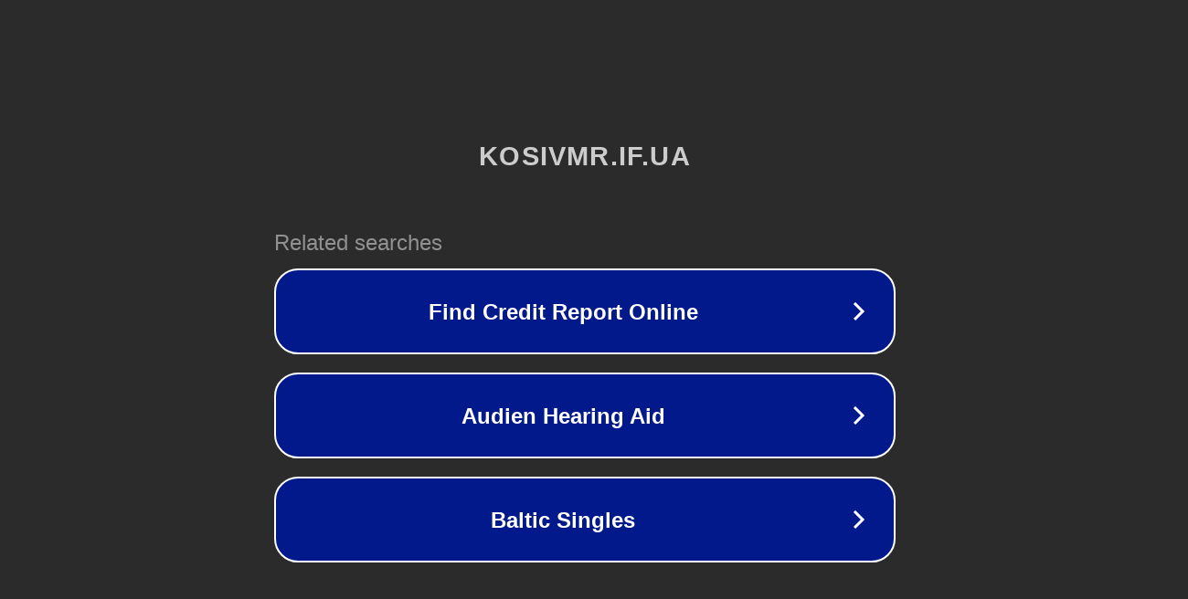

--- FILE ---
content_type: text/html; charset=utf-8
request_url: https://kosivmr.if.ua/3154/
body_size: 1050
content:
<!doctype html>
<html data-adblockkey="MFwwDQYJKoZIhvcNAQEBBQADSwAwSAJBANDrp2lz7AOmADaN8tA50LsWcjLFyQFcb/P2Txc58oYOeILb3vBw7J6f4pamkAQVSQuqYsKx3YzdUHCvbVZvFUsCAwEAAQ==_onvALH6E/dYOYpDe6OAgOdOi4tQuwrZZdPgq5Mq4z9dn1Tjv9VXoAPjEv10qqKUGPcwH58mIRwM2OfmvEwRYYw==" lang="en" style="background: #2B2B2B;">
<head>
    <meta charset="utf-8">
    <meta name="viewport" content="width=device-width, initial-scale=1">
    <link rel="icon" href="[data-uri]">
    <link rel="preconnect" href="https://www.google.com" crossorigin>
</head>
<body>
<div id="target" style="opacity: 0"></div>
<script>window.park = "[base64]";</script>
<script src="/bZtFIsedD.js"></script>
</body>
</html>
